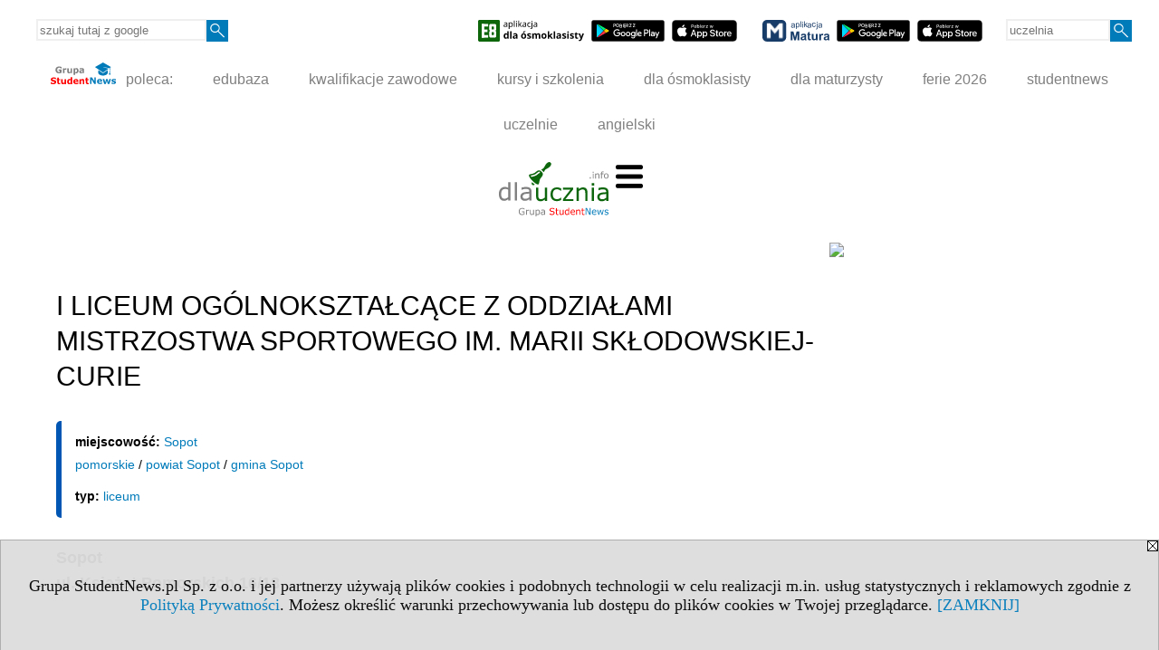

--- FILE ---
content_type: text/html; charset=UTF-8
request_url: https://rankingi.dlaucznia.info/s/5222/81661-szkoly-wg-matury/235887-I-LICEUM-OGOLNOKSZTALCACE-Z-ODDZIALAMI-MISTRZOSTWA-SPORTOWEGO-IM-MARII-SKLODOWSKIEJ-CURIE.htm
body_size: 7352
content:
<!DOCTYPE HTML>
<html lang="pl">
<head>
<meta http-equiv="Content-Type" content="text/html; charset=utf-8">
<title>I LICEUM OGÓLNOKSZTAŁCĄCE Z ODDZIAŁAMI MISTRZOSTWA SPORTOWEGO IM. MARII SKŁODOWSKIEJ-CURIE - Rankingi szkół średnich wg wyników na maturze - Ranking maturalny - szkoły - dlaucznia.info</title>
<meta name="Description" content="Sopot
ul. Książąt Pomorskich 16/18">
<meta name="Keywords" content="serwis, ranking szkoła matura">

<meta http-equiv="expires" content="0">
<meta name="viewport" content="width=device-width">
<meta name="robots" content="index, follow">
<LINK REL="Stylesheet" HREF="https://dlaucznia.info/styl.php" TYPE="text/css">
<LINK REL="Stylesheet" HREF="/styl.php?s5222" TYPE="text/css">
<meta name="language" content="pl"> <meta property="og:title" content="I LICEUM OGÓLNOKSZTAŁCĄCE Z ODDZIAŁAMI MISTRZOSTWA SPORTOWEGO IM. MARII SKŁODOWSKIEJ-CURIE - Rankingi szkół średnich wg wyników na maturze - Ranking maturalny - szkoły - dlaucznia.info" /><meta property="og:description" content="Sopot
ul. Książąt Pomorskich 16/18" />

<script type="text/javascript" src="https://dlaucznia.info/js/adserver/adserwer.ad/ads.js"></script><script type="text/javascript" src="https://dlaucznia.info/js/funkcje_pl.js?a5"></script>
<!-- Global site tag (gtag.js) - Google Analytics -->
<script async src="https://www.googletagmanager.com/gtag/js?id=UA-1347368-24"></script>
<script>
window.dataLayer=window.dataLayer || [];
function gtag(){dataLayer.push(arguments);}
gtag('js', new Date());
gtag('config', 'UA-1347368-24');
var gl_ga=true;
</script>
<script src="/js/hmenu.js"></script><link rel="stylesheet" href="/ext/chartist-js/chartist.min.css"><script>var pmenu_odwrotnie=true;var pmenu_styl1=true;</script>

</head>
<body>
<script>
var i,ARRcookies=document.cookie.split(";"),ciastka_komunikat_pokaz=true;
for (i=0;i<ARRcookies.length;i++)
   {
   if (ARRcookies[i].indexOf("komunikat_cookie=pokazany")!=-1)
      ciastka_komunikat_pokaz=false;
   }

if (ciastka_komunikat_pokaz)
   {    
   document.writeln("<div style=\"background:#ddd; color:#000; border:1px solid #aaa; position:fixed; bottom:0; left:0; right:0; text-align:center; opacity:0.95; z-index:99; font-size:18px; font-family:Tahoma;\" id=\"pasek_komunikat_cookie\"><a onclick=\"this.parentNode.style.display='none'; return false;\" href=\"\"><img src=\"/img/drobne/X.GIF\" style=\"float:right;\"></a><div style=\"padding:40px 20px;\">Grupa StudentNews.pl Sp. z o.o. i jej partnerzy używają plików cookies i podobnych technologii w celu realizacji m.in. usług statystycznych i reklamowych zgodnie z <a href=\"https://dlaucznia.info/terms/pl\">Polityką Prywatności</a>. Możesz określić warunki przechowywania lub dostępu do plików cookies w Twojej przeglądarce. <a onclick=\"this.parentNode.parentNode.style.display='none'; return false;\" href=\"\">[ZAMKNIJ]</a><style>body {padding-bottom:140px;}</style></div></div>");
   var date = new Date();
	date.setTime(date.getTime()+(30*24*60*60*1000));  
   document.cookie="komunikat_cookie=pokazany; expires=" + date.toGMTString() + "; path=/; domain=.dlaucznia.info; ";
   }
</script>
<div class="s_calosc s_calosc_iko_3"><div class="iko_3"><div class="iko_iko"><div class="pmenue pmenuegoogle"><div class="pasek_element pasek_google">
<!-- Search Google -->
<form method=GET action=https://www.google.pl/search target="_blank" accept-charset="utf-8">
<input type=hidden name=domains value="dlaucznia.info">
<input type=hidden name=sitesearch value="dlaucznia.info">
<input type=text name=q size=21 maxlength=255 value="" placeholder="szukaj tutaj z google" class=""><button type="submit" name="x"><img src="/img/sd/layout/icons/lupa.svg" alt="Szukaj"></button>
</form>
<!-- Search Google -->
</div></div><div class="pasek_element pasek_app_e8">
<a target="_blank" href="https://www.dlaucznia.info/s/5208/81618-aplikacja-egzamin-osmoklasisty.htm"><img src="/img/sd/layout/icons/aplikacja_e8.svg" alt="aplikacja E8" width="117" height="24" vspace="0" hspace="2" border="0" /></a><span class="naduzych">&nbsp;<a target="_blank" href="https://play.google.com/store/apps/details?id=info.dlaucznia.egzamin_osmoklasisty_testy_zadania&pli=1"><img src="/img/sd/layout/icons/google_play.svg" alt="google play" width="81" vspace="0" hspace="2" height="24" border="0" /></a>&nbsp;<a target="_blank" href="https://apps.apple.com/pl/app/egzamin-%C3%B3smoklasisty/id1606907828?l=pl"><img src="/img/sd/layout/icons/app_store.svg" alt="app store" vspace="0" hspace="2" width="72" height="24" border="0" /></a></span>
</div>
<div class="pasek_element pasek_app_matura">
<a target="_blank" href="https://www.dlamaturzysty.info/s/5166/81452-aplikacja-matura.htm"><img src="/img/sd/layout/icons/aplikacja_matura.svg" alt="aplikacja Matura" width="74" height="24" vspace="0" hspace="2" border="0" /></a><span class="naduzych">&nbsp;<a target="_blank" href="https://play.google.com/store/apps/details?id=info.dlamaturzysty.matura_testy_zadania&amp;gl=PL"><img src="/img/sd/layout/icons/google_play.svg" alt="google play" width="81" vspace="0" hspace="2" height="24" border="0" /></a>&nbsp;<a target="_blank" href="https://apps.apple.com/pl/app/matura-testy-i-zadania/id1542958319?l=pl"><img src="/img/sd/layout/icons/app_store.svg" alt="app store" vspace="0" hspace="2" width="72" height="24" border="0" /></a></span>
</div>
<div class="pmenue">
<div class="pasek_element pasek_uczelnia">
<form method=GET action="https://uczelnie.studentnews.pl/s/101/2937-uczelnie.htm" accept-charset="utf-8">
<input type=text name="szukaj" size=8 maxlength=255 value="" placeholder="uczelnia" class=""><button type="submit" name="x"><img src="/img/sd/layout/icons/lupa.svg" alt="Szukaj"></button>
</form>
</div>
</div></div></div></div><div class="s_calosc s_calosc_iko_4"><div class="iko_4"><div class="iko_iko pmenue"><div class="iko_i"><a href="https://grupa.studentnews.pl/"  ><img src="/img/sd/layout/logo/grupa_studentnews_h24.svg" /> poleca:</a></div><div class="iko_i"><a href="https://www.edubaza.pl/"  >edubaza</a></div><div class="iko_i"><a href="https://www.kwalifikacjezawodowe.info/"  >kwalifikacje zawodowe</a></div><div class="iko_i"><a href="https://kursy.kwalifikacjezawodowe.info/"  >kursy i szkolenia</a></div><div class="iko_i"><a href="https://www.dlaucznia.info/"  >dla ósmoklasisty</a></div><div class="iko_i"><a href="https://www.dlamaturzysty.info/"  >dla maturzysty</a></div><div class="iko_i"><a href="https://news.edubaza.pl/s/1777/81582-Ferie-2026-terminy-ferii-zimowych-w-roku-szkolnym-20252026.htm"  >ferie 2026</a></div><div class="iko_i"><a href="https://www.studentnews.pl/"  >studentnews</a></div><div class="iko_i"><a href="https://uczelnie.studentnews.pl/"  >uczelnie</a></div><div class="iko_i"><a href="https://www.gramatyka-angielska.info/"  >angielski</a></div></div></div></div><div></div>

<!-- górna ramka - logo i baner -->
<div class="ab15 acccccb"><script language="JavaScript" type="text/javascript">
<!--
okno_szer=document.body.clientWidth;
var arg;
// arg=document.location;
arg='p='+escape(document.location)+'&amp;s=5222';
arg+='&amp;tr='+(typeof tr83 !== 'undefined'?tr83:0)+'';
if (okno_szer>900 /*https://bugzilla.mozilla.org/show_bug.cgi?id=1071620*/&&okno_szer!=980)
   document.writeln('<'+'scr'+'ipt language="JavaScript" type="text/javascript" src="https://studentnews.pl/bb.php?'+arg+'"></'+'scr'+'ipt>');
else
   if (okno_szer>1)
      document.writeln('<'+'scr'+'ipt language="JavaScript" type="text/javascript" src="https://studentnews.pl/bb.php?usyt=10&amp;'+arg+'"></'+'scr'+'ipt>');
//-->
</script></div>
<div class="s_calosc s_calosc_gora" id="naglowek_strony">
<div class="s_gora">
<div><div class="gora"><span id="pmenu_h_cont"></span><div class="gora_l"><div>
<A HREF="https://www.dlaucznia.info"><img src="https://dlaucznia.info/img/logo/dlaucznia.info_.svg" border="0" alt="dlaucznia.info" vspace=0 id="logo_domeny" width="121" height="60"></A>
</div></div><div class="gora_s"></div><div class="gora_p hmenu1"><div class="iko_iko pmenue"><div class="iko_i"><a href="https://www.dlaucznia.info/s/5186/81550-egzamin-osmoklasisty.htm"  ><img src="/img/sd/layout/icons/dlaucznia/informator.svg" /><br>O egzaminie <br>ósmoklasisty</a></div><div class="iko_i"><a href="https://testy.dlaucznia.info"  ><img src="/img/sd/layout/icons/dlaucznia/testy.svg" /><br>Testy <br>zadania</a></div><div class="iko_i"><a href="https://www.dlaucznia.info/s/5108/81266-arkusze-egzaminacyjne-osmoklasisty.htm"  ><img src="/img/sd/layout/icons/dlaucznia/arkusze.svg" /><br>Arkusze <br>egzaminacyjne</a></div><div class="iko_i"><a href="https://www.dlaucznia.info/s/5022/81281-Harmonogram-egzaminu-osmoklasisty.htm"  ><img src="/img/sd/layout/icons/dlaucznia/terminy.svg" /> <br>Kalendarz <br>ósmoklasisty</a></div><div class="iko_i wybr"><a href="https://rankingi.dlaucznia.info/"  ><img src="/img/sd/icons/uni/group-tab/I-stopnia/ranking-miast.png" /><br>Ranking szkół <br>średnich</a></div><div class="iko_i"><a href="https://www.dlaucznia.info/s/5226/81667-kierunki.htm"  ><img src="/img/sd/layout/icons/dlaucznia/pomysly-szkola.svg" /><br>Pomysły na <br>szkołę średnią</a></div><div class="iko_i"><a href="https://kursy.dlaucznia.info/s/3186/67621-Kursy-jezykowe-dla-dzieci-w-Polsce.htm"  ><img src="/img/sd/layout/icons/dlaucznia/jezyki.svg" /> <br>Kursy językowe <br>dla ósmoklasistów</a></div><div class="iko_i"><a href="https://www.dlaucznia.info/s/5208/81618-aplikacja-egzamin-osmoklasisty.htm"  ><img src="/img/sd/layout/icons/dlaucznia/e8.svg" /><br>Aplikacja <br>ósmoklasisty</a></div></div></div><div class="nic3"></div></div></div>





<div><div class="l_zakl_gr hmenu1 pmenue l_zakl_gr_gora" style=""><div class="dod xxzwi"> <div class="elem"><a href="https://rankingi.dlaucznia.info"  ><b>Rankingi szkół średnich<br>wg matury</b></a></div><div class="elem"><a href="https://rankingi.dlaucznia.info/s/5222/81661-szkoly-wg-matury.htm?przedmiot=polski-podstawowy-10100&ranking=wynik"  ><img src="/img/sd/icons/edu/subject/24px/polish.png" /><br> polski pp</a></div><div class="elem"><a href="https://rankingi.dlaucznia.info/s/5222/81661-szkoly-wg-matury.htm?przedmiot=polski-rozszerzony-20100&ranking=wynik"  ><img src="/img/sd/icons/edu/subject/24px/polish.png" /><br> polski pr</a></div><div class="elem"><a href="https://rankingi.dlaucznia.info/s/5222/81661-szkoly-wg-matury.htm?przedmiot=matematyka-podstawowy-10200&ranking=wynik"  ><img src="/img/sd/icons/edu/subject/24px/mathematics.png" /><br> matma pp</a></div><div class="elem"><a href="https://rankingi.dlaucznia.info/s/5222/81661-szkoly-wg-matury.htm?przedmiot=matematyka-rozszerzony-20200&ranking=wynik"  ><img src="/img/sd/icons/edu/subject/24px/mathematics.png" /><br> matma pr</a></div><div class="elem"><a href="https://rankingi.dlaucznia.info/s/5222/81661-szkoly-wg-matury.htm?przedmiot=angielski-podstawowy-10300&ranking=wynik"  ><img src="/img/sd/icons/edu/subject/24px/english.png" /><br> angielski pp</a></div><div class="elem"><a href="https://rankingi.dlaucznia.info/s/5222/81661-szkoly-wg-matury.htm?przedmiot=angielski-rozszerzony-20300&ranking=wynik"  ><img src="/img/sd/icons/edu/subject/24px/english.png" /><br> angielski pr</a></div><div class="elem"><a href="https://rankingi.dlaucznia.info/s/5222/81661-szkoly-wg-matury.htm?przedmiot=biologia-rozszerzony-21200&ranking=wynik"  ><img src="/img/sd/icons/edu/subject/24px/biology.png" /><br> biologia</a></div><div class="elem"><a href="https://rankingi.dlaucznia.info/s/5222/81661-szkoly-wg-matury.htm?przedmiot=chemia-rozszerzony-21300&ranking=wynik"  ><img src="/img/sd/icons/edu/subject/24px/chemistry.png" /><br> chemia</a></div><div class="elem"><a href="https://rankingi.dlaucznia.info/s/5222/81661-szkoly-wg-matury.htm?przedmiot=fizyka-rozszerzony-21500&ranking=wynik"  ><img src="/img/sd/icons/edu/subject/24px/physics.png" /><br> fizyka</a></div><div class="elem"><a href="https://rankingi.dlaucznia.info/s/5222/81661-szkoly-wg-matury.htm?przedmiot=geografia-rozszerzony-21600&ranking=wynik"  ><img src="/img/sd/icons/edu/subject/24px/geography.png" /><br> geografia</a></div><div class="elem"><a href="https://rankingi.dlaucznia.info/s/5222/81661-szkoly-wg-matury.htm?przedmiot=historia-rozszerzony-21700&ranking=wynik"  ><img src="/img/sd/icons/edu/subject/24px/history.png" /><br> historia</a></div><div class="elem"><a href="https://rankingi.dlaucznia.info/s/5222/81661-szkoly-wg-matury.htm?przedmiot=informatyka-rozszerzony-22000&ranking=wynik"  ><img src="/img/sd/icons/edu/subject/24px/computer-science.png" /><br> informatyka</a></div><div class="elem"><a href="https://rankingi.dlaucznia.info/s/5222/81661-szkoly-wg-matury.htm?przedmiot=WOS-rozszerzony-22400&ranking=wynik"  ><img src="/img/sd/icons/edu/subject/24px/civic-education.png" /><br> WOS</a></div> </div></div></div>

</div><!-- /s_gora -->
</div><!-- /s_calosc -->
<script language="JavaScript" type="text/javascript">
<!--
{
var arg;
arg=document.location;
arg=escape(arg)+'&s=5222&tr='+(typeof tr83 !== 'undefined'?tr83:0)+'';
if (document.body.clientWidth>1420)
{
if (document.body.clientWidth>1540)
   {
//    document.writeln('<'+'scr'+'ipt language="JavaScript" type="text/javascript" src="https://studentnews.pl/bb.php?usyt=6&amp;p='+arg+'"></'+'scr'+'ipt>');
//    document.writeln('<'+'scr'+'ipt language="JavaScript" type="text/javascript" src="https://studentnews.pl/bb.php?usyt=7&amp;p='+arg+'"></'+'scr'+'ipt>');
   }
else
   {
   document.writeln('<'+'scr'+'ipt language="JavaScript" type="text/javascript" src="https://studentnews.pl/bb.php?usyt=5&amp;p='+arg+'"></'+'scr'+'ipt>');
   document.writeln('<'+'scr'+'ipt language="JavaScript" type="text/javascript" src="https://studentnews.pl/bb.php?usyt=8&amp;p='+arg+'"></'+'scr'+'ipt>');
   }
}
//document.writeln('<'+'scr'+'ipt language="JavaScript" type="text/javascript" src="https://studentnews.pl/bb.php?usyt=9&amp;p='+arg+'"></'+'scr'+'ipt>');
if (document.body.clientWidth<=900)
   stck("https://studentnews.pl","/bb.php?usyt=33&p="+arg);
}
//-->
</script>

<div class="s_calosc glowna s_calosc_glowna">
<!-- glówna -->
<div class="s_middle">

<div class="s_lewa"><!-- lewa ramka --></div><!-- /s_lewa -->

<!-- srodkowa ramka -->
<div class="s_srodek" id="s_srodek">

<div></div>
<div style="float:right" id="srodek_naglowek_s"><img src="https://studentnews.pl/st_new.php?typ=pok&id1=81661&p=0" width="1" height="1"></div>
<div class="wo"><div class="wo_wpis"><h1 class="tytul">I LICEUM OGÓLNOKSZTAŁCĄCE Z ODDZIAŁAMI MISTRZOSTWA SPORTOWEGO IM. MARII SKŁODOWSKIEJ-CURIE</h1>
<div class="wo_cechy"><div class="wo_cecha"><b>miejscowość: </b><a href="/s/5222/81661-szkoly-wg-matury.htm?c1=11&amp;c1m=698">Sopot</a><br /><a href="/s/5222/81661-szkoly-wg-matury.htm?c1=11" title="województwo">pomorskie</a> / <a href="/s/5222/81661-szkoly-wg-matury.htm?c1=11&amp;c1p=2264">powiat Sopot</a> / <a href="/s/5222/81661-szkoly-wg-matury.htm?c1=11&amp;c1p=2264&amp;c1g=2264011">gmina Sopot</a></div><div class="wo_cecha"><b>typ: </b><a href="/s/5222/81661-szkoly-wg-matury.htm?c2=5564">liceum</a></div></div><div class="wo_wstep"><p>Sopot<br />
ul. Książąt Pomorskich 16/18</p></div><div class="wo_tekst"></div>
<BR clear="all"><div class="matura_wyniki"><script src="/ext/chartist-js/chartist.min.js"></script><h2>dla całego egzaminu dojrzałości</h2><div class="table_cont nojs"><table class="tabela"><tr><th></th><th>liczba zdających</th><th>zdawalność [%]</th></tr><tr><th>rok 2021</th><td>108</td><td>86</td></tr><tr><th>rok 2022</th><td>85</td><td>98</td></tr><tr><th>rok 2023</th><td>80</td><td>97</td></tr><tr><th>rok 2024</th><td>79</td><td>98</td></tr><tr><th>rok 2025</th><td>99</td><td>100</td></tr></table></div><div class="wykres"><div class="przed">Liczba zdających</div>
<div class="ct-chart ct-octave" id="chart1"></div>
<script>new Chartist.Line('#chart1', {labels:["rok 2021","rok 2022","rok 2023","rok 2024","rok 2025"], series:[[108,85,80,79,99]]},
{lineSmooth:false,
axisX: {showGrid:true},
axisY: {low:0, onlyInteger:true, labelInterpolationFnc: function(value) {return value+'';}, offset:60}
});</script>
<div class="po">wykres: liczba zdających, którzy przystąpili do wszystkich egzaminów wymaganych</div></div><div class="wykres"><div class="przed">Zdawalność [%]</div>
<div class="ct-chart ct-octave" id="chart2"></div>
<script>new Chartist.Line('#chart2', {labels:["rok 2021","rok 2022","rok 2023","rok 2024","rok 2025"], series:[[86,98,97,98,100]]},
{lineSmooth:false,
axisX: {showGrid:true},
axisY: {low:0, high:100, onlyInteger:true, labelInterpolationFnc: function(value) {return value+'';}, offset:60}
});</script>
<div class="po">wykres: zdawalność [%]</div></div><h2>język polski <span class="poziom">poziom podstawowy</span></h2><div class="table_cont nojs"><table class="tabela"><tr><th></th><th>liczba zdających</th><th>zdawalność [%]</th><th>średni wynik [%]</th></tr><tr><th>rok 2021</th><td>108</td><td>93</td><td>58</td></tr><tr><th>rok 2022</th><td>85</td><td>98</td><td>69</td></tr><tr><th>rok 2023</th><td>80</td><td>100</td><td>65</td></tr><tr><th>rok 2024</th><td>79</td><td>100</td><td>68</td></tr><tr><th>rok 2025</th><td>99</td><td>100</td><td>60</td></tr></table></div><h2>język polski <span class="poziom">poziom rozszerzony</span></h2><div class="table_cont nojs"><table class="tabela"><tr><th></th><th>liczba zdających</th><th>średni wynik [%]</th></tr><tr><th>rok 2021</th><td>31</td><td>46</td></tr><tr><th>rok 2022</th><td>23</td><td>50</td></tr><tr><th>rok 2023</th><td>10</td><td>45</td></tr><tr><th>rok 2024</th><td>29</td><td>68</td></tr><tr><th>rok 2025</th><td>25</td><td>56</td></tr></table></div><h2>matematyka <span class="poziom">poziom podstawowy</span></h2><div class="table_cont nojs"><table class="tabela"><tr><th></th><th>liczba zdających</th><th>zdawalność [%]</th><th>średni wynik [%]</th></tr><tr><th>rok 2021</th><td>108</td><td>90</td><td>58</td></tr><tr><th>rok 2022</th><td>85</td><td>100</td><td>70</td></tr><tr><th>rok 2023</th><td>80</td><td>97</td><td>71</td></tr><tr><th>rok 2024</th><td>79</td><td>98</td><td>75</td></tr><tr><th>rok 2025</th><td>99</td><td>100</td><td>75</td></tr></table></div><h2>matematyka <span class="poziom">poziom rozszerzony</span></h2><div class="table_cont nojs"><table class="tabela"><tr><th></th><th>liczba zdających</th><th>średni wynik [%]</th></tr><tr><th>rok 2021</th><td>26</td><td>18</td></tr><tr><th>rok 2022</th><td>21</td><td>28</td></tr><tr><th>rok 2023</th><td>22</td><td>35</td></tr><tr><th>rok 2024</th><td>12</td><td>30</td></tr><tr><th>rok 2025</th><td>30</td><td>29</td></tr></table></div><h2>język angielski <span class="poziom">poziom podstawowy</span></h2><div class="table_cont nojs"><table class="tabela"><tr><th></th><th>liczba zdających</th><th>zdawalność [%]</th><th>średni wynik [%]</th></tr><tr><th>rok 2021</th><td>107</td><td>100</td><td>85</td></tr><tr><th>rok 2022</th><td>84</td><td>100</td><td>89</td></tr><tr><th>rok 2023</th><td>79</td><td>100</td><td>91</td></tr><tr><th>rok 2024</th><td>79</td><td>100</td><td>86</td></tr><tr><th>rok 2025</th><td>98</td><td>100</td><td>86</td></tr></table></div><h2>język angielski <span class="poziom">poziom rozszerzony</span></h2><div class="table_cont nojs"><table class="tabela"><tr><th></th><th>liczba zdających</th><th>średni wynik [%]</th></tr><tr><th>rok 2021</th><td>78</td><td>63</td></tr><tr><th>rok 2022</th><td>68</td><td>72</td></tr><tr><th>rok 2023</th><td>75</td><td>74</td></tr><tr><th>rok 2024</th><td>58</td><td>66</td></tr><tr><th>rok 2025</th><td>84</td><td>65</td></tr></table></div><h2>język angielski <span class="poziom">poziom dwujęzyczny</span></h2><div class="table_cont nojs"><table class="tabela"><tr><th></th><th>liczba zdających</th><th>średni wynik [%]</th></tr><tr><th>rok 2021</th><td></td><td></td></tr><tr><th>rok 2022</th><td></td><td></td></tr><tr><th>rok 2023</th><td>1</td><td></td></tr><tr><th>rok 2024</th><td>1</td><td></td></tr><tr><th>rok 2025</th><td>2</td><td></td></tr></table></div><h2>biologia <span class="poziom">poziom rozszerzony</span></h2><div class="table_cont nojs"><table class="tabela"><tr><th></th><th>liczba zdających</th><th>średni wynik [%]</th></tr><tr><th>rok 2021</th><td>15</td><td>20</td></tr><tr><th>rok 2022</th><td>13</td><td>51</td></tr><tr><th>rok 2023</th><td>10</td><td>46</td></tr><tr><th>rok 2024</th><td>15</td><td>55</td></tr><tr><th>rok 2025</th><td>15</td><td>30</td></tr></table></div><h2>chemia <span class="poziom">poziom rozszerzony</span></h2><div class="table_cont nojs"><table class="tabela"><tr><th></th><th>liczba zdających</th><th>średni wynik [%]</th></tr><tr><th>rok 2021</th><td>5</td><td></td></tr><tr><th>rok 2022</th><td>8</td><td>20</td></tr><tr><th>rok 2023</th><td>4</td><td></td></tr><tr><th>rok 2024</th><td>8</td><td>26</td></tr><tr><th>rok 2025</th><td>5</td><td>22</td></tr></table></div><h2>filozofia <span class="poziom">poziom rozszerzony</span></h2><div class="table_cont nojs"><table class="tabela"><tr><th></th><th>liczba zdających</th><th>średni wynik [%]</th></tr><tr><th>rok 2021</th><td></td><td></td></tr><tr><th>rok 2022</th><td></td><td></td></tr><tr><th>rok 2023</th><td></td><td></td></tr><tr><th>rok 2024</th><td>2</td><td></td></tr><tr><th>rok 2025</th><td></td><td></td></tr></table></div><h2>fizyka <span class="poziom">poziom rozszerzony</span></h2><div class="table_cont nojs"><table class="tabela"><tr><th></th><th>liczba zdających</th><th>średni wynik [%]</th></tr><tr><th>rok 2021</th><td>7</td><td></td></tr><tr><th>rok 2022</th><td>1</td><td></td></tr><tr><th>rok 2023</th><td>3</td><td></td></tr><tr><th>rok 2024</th><td>1</td><td></td></tr><tr><th>rok 2025</th><td>8</td><td>43</td></tr></table></div><h2>geografia <span class="poziom">poziom rozszerzony</span></h2><div class="table_cont nojs"><table class="tabela"><tr><th></th><th>liczba zdających</th><th>średni wynik [%]</th></tr><tr><th>rok 2021</th><td>20</td><td>33</td></tr><tr><th>rok 2022</th><td>12</td><td>53</td></tr><tr><th>rok 2023</th><td>14</td><td>56</td></tr><tr><th>rok 2024</th><td>10</td><td>48</td></tr><tr><th>rok 2025</th><td>19</td><td>42</td></tr></table></div><h2>historia <span class="poziom">poziom rozszerzony</span></h2><div class="table_cont nojs"><table class="tabela"><tr><th></th><th>liczba zdających</th><th>średni wynik [%]</th></tr><tr><th>rok 2021</th><td>11</td><td>20</td></tr><tr><th>rok 2022</th><td>4</td><td></td></tr><tr><th>rok 2023</th><td>11</td><td>40</td></tr><tr><th>rok 2024</th><td>6</td><td>33</td></tr><tr><th>rok 2025</th><td>5</td><td>47</td></tr></table></div><h2>historia sztuki <span class="poziom">poziom rozszerzony</span></h2><div class="table_cont nojs"><table class="tabela"><tr><th></th><th>liczba zdających</th><th>średni wynik [%]</th></tr><tr><th>rok 2021</th><td>6</td><td></td></tr><tr><th>rok 2022</th><td>5</td><td>37</td></tr><tr><th>rok 2023</th><td>8</td><td>35</td></tr><tr><th>rok 2024</th><td>10</td><td>30</td></tr><tr><th>rok 2025</th><td>9</td><td>34</td></tr></table></div><h2>informatyka <span class="poziom">poziom rozszerzony</span></h2><div class="table_cont nojs"><table class="tabela"><tr><th></th><th>liczba zdających</th><th>średni wynik [%]</th></tr><tr><th>rok 2021</th><td>1</td><td></td></tr><tr><th>rok 2022</th><td>4</td><td></td></tr><tr><th>rok 2023</th><td>2</td><td></td></tr><tr><th>rok 2024</th><td>1</td><td></td></tr><tr><th>rok 2025</th><td>1</td><td></td></tr></table></div><h2>wiedza o społeczeństwie <span class="poziom">poziom rozszerzony</span></h2><div class="table_cont nojs"><table class="tabela"><tr><th></th><th>liczba zdających</th><th>średni wynik [%]</th></tr><tr><th>rok 2021</th><td>8</td><td></td></tr><tr><th>rok 2022</th><td>8</td><td>48</td></tr><tr><th>rok 2023</th><td>4</td><td></td></tr><tr><th>rok 2024</th><td>2</td><td></td></tr><tr><th>rok 2025</th><td></td><td></td></tr></table></div><h2>język hiszpański <span class="poziom">poziom rozszerzony</span></h2><div class="table_cont nojs"><table class="tabela"><tr><th></th><th>liczba zdających</th><th>średni wynik [%]</th></tr><tr><th>rok 2021</th><td>1</td><td></td></tr><tr><th>rok 2022</th><td></td><td></td></tr><tr><th>rok 2023</th><td></td><td></td></tr><tr><th>rok 2024</th><td></td><td></td></tr><tr><th>rok 2025</th><td></td><td></td></tr></table></div><h2>język niemiecki <span class="poziom">poziom podstawowy</span></h2><div class="table_cont nojs"><table class="tabela"><tr><th></th><th>liczba zdających</th><th>zdawalność [%]</th><th>średni wynik [%]</th></tr><tr><th>rok 2021</th><td></td><td></td><td></td></tr><tr><th>rok 2022</th><td>1</td><td>100</td><td></td></tr><tr><th>rok 2023</th><td></td><td></td><td></td></tr><tr><th>rok 2024</th><td></td><td></td><td></td></tr><tr><th>rok 2025</th><td></td><td></td><td></td></tr></table></div><h2>język niemiecki <span class="poziom">poziom rozszerzony</span></h2><div class="table_cont nojs"><table class="tabela"><tr><th></th><th>liczba zdających</th><th>średni wynik [%]</th></tr><tr><th>rok 2021</th><td></td><td></td></tr><tr><th>rok 2022</th><td></td><td></td></tr><tr><th>rok 2023</th><td>1</td><td></td></tr><tr><th>rok 2024</th><td>1</td><td></td></tr><tr><th>rok 2025</th><td>1</td><td></td></tr></table></div><h2>język rosyjski <span class="poziom">poziom podstawowy</span></h2><div class="table_cont nojs"><table class="tabela"><tr><th></th><th>liczba zdających</th><th>zdawalność [%]</th><th>średni wynik [%]</th></tr><tr><th>rok 2021</th><td>1</td><td></td><td></td></tr><tr><th>rok 2022</th><td></td><td></td><td></td></tr><tr><th>rok 2023</th><td>1</td><td></td><td></td></tr><tr><th>rok 2024</th><td></td><td></td><td></td></tr><tr><th>rok 2025</th><td>1</td><td></td><td></td></tr></table></div><h2>język rosyjski <span class="poziom">poziom rozszerzony</span></h2><div class="table_cont nojs"><table class="tabela"><tr><th></th><th>liczba zdających</th><th>średni wynik [%]</th></tr><tr><th>rok 2021</th><td>1</td><td></td></tr><tr><th>rok 2022</th><td>2</td><td></td></tr><tr><th>rok 2023</th><td>1</td><td></td></tr><tr><th>rok 2024</th><td></td><td></td></tr><tr><th>rok 2025</th><td>2</td><td></td></tr></table></div><h2>język rosyjski <span class="poziom">poziom dwujęzyczny</span></h2><div class="table_cont nojs"><table class="tabela"><tr><th></th><th>liczba zdających</th><th>średni wynik [%]</th></tr><tr><th>rok 2021</th><td></td><td></td></tr><tr><th>rok 2022</th><td></td><td></td></tr><tr><th>rok 2023</th><td>1</td><td></td></tr><tr><th>rok 2024</th><td></td><td></td></tr><tr><th>rok 2025</th><td>3</td><td></td></tr></table></div></div><div><ul class="udostepnij_link"><h2>Udostępnij</h2><li class="naduzych"><a href="https://www.facebook.com/dialog/send?app_id=966242223397117&redirect_uri=https%3A%2F%2Frankingi.dlaucznia.info&link=https%3A%2F%2Frankingi.dlaucznia.info%2Fs%2F5222%2F81661-szkoly-wg-matury%2F235887-I-LICEUM-OGOLNOKSZTALCACE-Z-ODDZIALAMI-MISTRZOSTWA-SPORTOWEGO-IM-MARII-SKLODOWSKIEJ-CURIE.htm" target="_blank" title="Messenger" onclick="gazd({'event_category':'udostępnij','event_action':'Messenger-duży','event_label':'dolny wowp id=235887'})"><img alt="Messenger" src="/img/drobne/social/messenger.png"></a></li><li class="namalych"><a href="fb-messenger://share/?link=https%3A%2F%2Frankingi.dlaucznia.info%2Fs%2F5222%2F81661-szkoly-wg-matury%2F235887-I-LICEUM-OGOLNOKSZTALCACE-Z-ODDZIALAMI-MISTRZOSTWA-SPORTOWEGO-IM-MARII-SKLODOWSKIEJ-CURIE.htm&app_id=966242223397117" title="Messenger" onclick="gazd({'event_category':'udostępnij','event_action':'Messenger-mały','event_label':'dolny wowp id=235887'})"><img alt="Messenger" src="/img/drobne/social/messenger.png"></a></li><li class="namalych"><a href="whatsapp://send?text=%22I%20LICEUM%20OG%C3%93LNOKSZTA%C5%81C%C4%84CE%20Z%20ODDZIA%C5%81AMI%20MISTRZOSTWA%20SPORTOWEGO%20IM.%20MARII%20SK%C5%81ODOWSKIEJ-CURIE%22%20https%3A%2F%2Frankingi.dlaucznia.info%2Fs%2F5222%2F81661-szkoly-wg-matury%2F235887-I-LICEUM-OGOLNOKSZTALCACE-Z-ODDZIALAMI-MISTRZOSTWA-SPORTOWEGO-IM-MARII-SKLODOWSKIEJ-CURIE.htm" title="whatsapp" onclick="gazd({'event_category':'udostępnij','event_action':'whatsapp','event_label':'dolny wowp id=235887'})"><img alt="whatsapp" src="/img/drobne/social/whatsapp.png"></a></li><li><a href="mailto:?subject=I%20LICEUM%20OG%C3%93LNOKSZTA%C5%81C%C4%84CE%20Z%20ODDZIA%C5%81AMI%20MISTRZOSTWA%20SPORTOWEGO%20IM.%20MARII%20SK%C5%81ODOWSKIEJ-CURIE&body=I%20LICEUM%20OG%C3%93LNOKSZTA%C5%81C%C4%84CE%20Z%20ODDZIA%C5%81AMI%20MISTRZOSTWA%20SPORTOWEGO%20IM.%20MARII%20SK%C5%81ODOWSKIEJ-CURIE%0D%0Ahttps%3A%2F%2Frankingi.dlaucznia.info%2Fs%2F5222%2F81661-szkoly-wg-matury%2F235887-I-LICEUM-OGOLNOKSZTALCACE-Z-ODDZIALAMI-MISTRZOSTWA-SPORTOWEGO-IM-MARII-SKLODOWSKIEJ-CURIE.htm%0D%0A%0D%0A"  title="e-mail" onclick="gazd({'event_category':'udostępnij','event_action':'e-mail','event_label':'dolny wowp id=235887'})"><img alt="e-mail" src="/img/drobne/social/e-mail.png"></a></li><li><a href="https://www.facebook.com/sharer/sharer.php?u=https%3A%2F%2Frankingi.dlaucznia.info%2Fs%2F5222%2F81661-szkoly-wg-matury%2F235887-I-LICEUM-OGOLNOKSZTALCACE-Z-ODDZIALAMI-MISTRZOSTWA-SPORTOWEGO-IM-MARII-SKLODOWSKIEJ-CURIE.htm" target="_blank" title="Facebook" onclick="gazd({'event_category':'udostępnij','event_action':'Facebook','event_label':'dolny wowp id=235887'})"><img alt="Facebook" src="/img/drobne/social/facebook.png"></a></li><li><a href="https://twitter.com/intent/tweet?text=I%20LICEUM%20OG%C3%93LNOKSZTA%C5%81C%C4%84CE%20Z%20ODDZIA%C5%81AMI%20MISTRZOSTWA%20SPORTOWEGO%20IM.%20MARII%20SK%C5%81ODOWSKIEJ-CURIE&url=https%3A%2F%2Frankingi.dlaucznia.info%2Fs%2F5222%2F81661-szkoly-wg-matury%2F235887-I-LICEUM-OGOLNOKSZTALCACE-Z-ODDZIALAMI-MISTRZOSTWA-SPORTOWEGO-IM-MARII-SKLODOWSKIEJ-CURIE.htm" target="_blank" title="Twitter" onclick="gazd({'event_category':'udostępnij','event_action':'Twitter','event_label':'dolny wowp id=235887'})"><img alt="Twitter" src="/img/drobne/social/twitter.png"></a></li><li><a href="https://www.linkedin.com/shareArticle?mini=true&url=https%3A%2F%2Frankingi.dlaucznia.info%2Fs%2F5222%2F81661-szkoly-wg-matury%2F235887-I-LICEUM-OGOLNOKSZTALCACE-Z-ODDZIALAMI-MISTRZOSTWA-SPORTOWEGO-IM-MARII-SKLODOWSKIEJ-CURIE.htm&title=I%20LICEUM%20OG%C3%93LNOKSZTA%C5%81C%C4%84CE%20Z%20ODDZIA%C5%81AMI%20MISTRZOSTWA%20SPORTOWEGO%20IM.%20MARII%20SK%C5%81ODOWSKIEJ-CURIE" target="_blank" title="LinkedIn" onclick="gazd({'event_category':'udostępnij','event_action':'LinkedIn','event_label':'dolny wowp id=235887'})"><img alt="LinkedIn" src="/img/drobne/social/linkedin.png"></a></li><li><a href="http://www.wykop.pl/dodaj/link/?url=https%3A%2F%2Frankingi.dlaucznia.info%2Fs%2F5222%2F81661-szkoly-wg-matury%2F235887-I-LICEUM-OGOLNOKSZTALCACE-Z-ODDZIALAMI-MISTRZOSTWA-SPORTOWEGO-IM-MARII-SKLODOWSKIEJ-CURIE.htm&title=I%20LICEUM%20OG%C3%93LNOKSZTA%C5%81C%C4%84CE%20Z%20ODDZIA%C5%81AMI%20MISTRZOSTWA%20SPORTOWEGO%20IM.%20MARII%20SK%C5%81ODOWSKIEJ-CURIE" target="_blank" title="Wykop" onclick="gazd({'event_category':'udostępnij','event_action':'Wykop','event_label':'dolny wowp id=235887'})"><img alt="Wykop" src="/img/drobne/social/wykop.png"></a></li></ul></div><div class="powrot">
<A HREF="/s/5222/81661-szkoly-wg-matury.htm?rok=0&amp;przedmiot=&amp;ranking=" class="powrot"><span class="znaczek">«</span> powrót</A></div>
   </div><div style="clear:both;"><div><br /></div><em>Źródło: CKE</em><script type="text/javascript"><!--
document.writeln('<img src="https://studentnews.pl/st_new.php'+'?typ=wo&id1=5&id2=96&p=0">');
// --></script><script type="text/javascript"><!--
document.writeln('<img src="https://studentnews.pl/st_new.php'+'?typ=wowp&id1=5&id2=235887&p=0">');
// --></script></div></div><script language="JavaScript" type="text/javascript">
<!--
okno_szer=document.body.clientWidth;
var arg;
arg=document.location;
arg=escape(arg)+'&amp;s=5222&amp;tr='+(typeof tr83 !== 'undefined'?tr83:0)+'';
if (okno_szer>900 /*https://bugzilla.mozilla.org/show_bug.cgi?id=1071620*/&&okno_szer!=980)
   document.writeln('<'+'scr'+'ipt language="JavaScript" type="text/javascript" src="https://studentnews.pl/bb.php?usyt=13&amp;p='+arg+'"></'+'scr'+'ipt>');
//-->
</script>
</div><!-- /s_srodek -->
<script language="JavaScript" type="text/javascript">
<!--

ob=obiekt_o_id("s_srodek");
if (document.body.clientWidth>0 && document.body.clientWidth<801 && window.getComputedStyle(ob, null).getPropertyValue("order")!=-1) ob.parentNode.insertBefore(ob, ob.parentNode.firstChild);

//-->
</script>

<script language="JavaScript" type="text/javascript">
<!--
//-->
</script>

<div class="s_dodatkowa">
<!-- dodatkowa ramka -->
<script language="JavaScript" type="text/javascript">
<!--
var arg;
arg=document.location;
arg=escape(arg)+'&amp;s=5222&amp;tr='+(typeof tr83 !== 'undefined'?tr83:0)+'';
okno_szer=document.body.clientWidth;
if (okno_szer>1030)
   {
   document.writeln('<'+'scr'+'ipt language="JavaScript" type="text/javascript" src="https://studentnews.pl/bb.php?usyt=4&amp;p='+arg+'"></'+'scr'+'ipt>');
   document.writeln('<'+'scr'+'ipt language="JavaScript" type="text/javascript" src="https://studentnews.pl/bb.php?usyt=2&amp;p='+arg+'"></'+'scr'+'ipt>');
   document.writeln('<'+'scr'+'ipt language="JavaScript" type="text/javascript" src="https://studentnews.pl/bb.php?usyt=30&amp;p='+arg+'"></'+'scr'+'ipt>');
   document.writeln('<'+'scr'+'ipt language="JavaScript" type="text/javascript" src="https://studentnews.pl/bb.php?usyt=32&amp;p='+arg+'"></'+'scr'+'ipt>');
   document.writeln('<'+'scr'+'ipt language="JavaScript" type="text/javascript" src="https://studentnews.pl/bb.php?usyt=31&amp;max=2&amp;p='+arg+'"></'+'scr'+'ipt>');
   document.writeln('<'+'scr'+'ipt language="JavaScript" type="text/javascript" src="https://studentnews.pl/bb.php?usyt=34&amp;p='+arg+'"></'+'scr'+'ipt>');
   }
//-->
</script><script>if (document.body.clientWidth>1024) document.writeln('<'+'scr'+'ipt src="/gadzet.php?co=s_dodatkowa&amp;ko=81661.dc4b9a7b517c111134a36cf8d6b76c5d"></'+'scr'+'ipt>');</script>
</div><!-- /s_dodatkowa -->

<!-- prawa ramka -->
<div class="s_prawa"></div><!-- /s_prawa -->

</div><!-- /s_middle -->


<!-- dolna ramka -->
<div class="s_dol">

<div style="" class="l_zakl_5"><div class="dod"> <nobr><a HREF="https://grupa.studentnews.pl/" class='menulnk' style="color: #ff7000; bottom: 2px; font-size: 11px;  font-family: Verdana; font-weight: ">Reklama - Wykorzystajmy wspólnie nasz potencjał!</a></nobr>  <nobr><span style="color: #ff7000; font-family: Tahoma; font-size: 12px; font-weight: bold;">•</span></nobr>  <nobr><a HREF="https://grupa.studentnews.pl/s/4969/80920-Kontakt.htm" class='menulnk' style="color: #ff7000; bottom: 2px; font-size: 11px;  font-family: Verdana; font-weight: ">Kontakt</a></nobr>  <nobr><span style="color: #ff7000; font-family: Tahoma; font-size: 12px; font-weight: bold;">•</span></nobr>  <nobr><a HREF="https://grupa.studentnews.pl/s/5209/81620-patronat.htm" class='menulnk' style="color: #ff7000; bottom: 2px; font-size: 11px;  font-family: Verdana;">Patronat</a></nobr>  <nobr><span style="color: #ff7000; font-family: Tahoma; font-size: 12px; font-weight: bold;">•</span></nobr>  <nobr><a HREF="https://grupa.studentnews.pl/s/5211/81622-praca.htm" class='menulnk' style="">Praca dla studentów</a></nobr> </div></div>

</div><!-- /s_dolna -->

</div><!-- /s_calosc -->

<div class="dol_stopka">  <a href="https://dlaucznia.info/terms/pl">Polityka Prywatności</a>  </div>

</body>
</html>


--- FILE ---
content_type: text/css;charset=UTF-8
request_url: https://rankingi.dlaucznia.info/styl.php?s5222
body_size: 1164
content:
/*grs:*/



/*niezal:*/
div.s_lewa {margin:0 !important;}
div.s_srodek {width:760px; margin-left:0; padding-left:0;}
@media screen and (min-width:1200px) {div.s_srodek {width:870px; margin-left:20px;}}
table.wo_por {margin:5px auto;}

.mod_mod .pole_do_edycji {font-size:16px; line-height:1.5;}
@media screen and (min-width:1200px) {.mod_mod .pole_do_edycji {font-size:17px; line-height:1.6;}}

@media screen and (min-width:1600px)
{
div.s_calosc_glowna,
.gora {max-width:1526px;}
div.s_srodek {width:1100px;}

div.wo_l_tytul {font-size:30px;}
div.wo_l_wstep {font-size:20px;}
div.nr_ramkaartykulu {padding-bottom:35px; margin-bottom:35px;}
div.nr_ramkaartykulu img {margin-bottom:30px;}
h1.tytul {font-size:36px;}
div.wo_wstep {font-size:26px;}
div.wo_tekst,
.p_strona {font-size:20px;}
.wo_www {font-size:17px;}
.s_srodek .mod_mod div.mod_e_tyt {font-size:22px;}
.s_srodek .mod_mod .mod_e_wst {font-size:20px; margin-bottom:10px;}
.s_srodek div.mod_ph {font-size:30px;}
.s_srodek div.mod_kl_Europa_ranking div.mod_e_tyt {font-size:17px;}
body {font-size:20px;}
.xxpole_wst {font-size:20px;}
.s_srodek .pole_tyt {font-size:24px;}
.s_srodek div.mod_kl_siatka div.mod_e_tyt {font-size:20px;}
.iu_wykaz_uczelnie .elem .uczelnia, .iu_wykaz_kierunki .elem .kierunek, .iu_wykaz_td .elem .kierunek, .iu_wykaz_kryteria .elem .kierunek {font-size:30px;}
.iu_wykaz .elem {font-size:20px;}
.uczelnie .znalezionych {font-size:20px;}
div.wo_l_gm_link {xxfont-size:20px;}
.b_prezentacja div.s_srodek {width:1100px;}
.iu_wydzial h1.tytul, .uczelnie_td h1.tytul {font-size:36px;}
div.wo_cechy, .wo_cecha, .iu_wydzial .specjalnosci li, .wo_www, .iu_td_linkmp {font-size:20px;}
div.srodek_dol .mod_mod div.mod_e_tyt {font-size:24px;}
.iu_wykaz_kryteria .opis {font-size:20px;}
.iu_wykaz_kryteria .elem .uczelnia {font-size:20px;}
.mod_mod .pole_do_edycji {font-size:20px;}
}


/*niezal:*/
h1.srodek_naglowek {background:none; font-size:36px;}
div.wo_gora {background:none;}


/*niezal:*/
.matura_wyniki .tabela {width:100%; margin:20px 0; border-collapse:collapse;}
.matura_wyniki .tabela th {font-weight:normal; background:#ddd; padding:8px;}
.matura_wyniki .tabela th:first-child {text-align:left;}
.matura_wyniki .tabela td {font-weight:bold; padding:8px; text-align:center; border-bottom:1px solid #ddd;}
.matura_wyniki .wykres {margin:40px 0;}
.matura_wyniki .wykres, .uczelnie_la .ct-label {color:#555;}
.matura_wyniki .wykres .przed {text-align:center; font-weight:bold;}
.matura_wyniki .wykres .po {margin-top:10px; font-style:italic;}
.matura_wyniki .ct-series-a .ct-bar, .matura_wyniki .ct-series-a .ct-line, .matura_wyniki .ct-series-a .ct-point, .matura_wyniki .ct-series-a .ct-slice-donut {stroke:#16365d;}
.matura_wyniki .ct-series-a .ct-point {stroke-linecap:square;}

.matura_wyniki h2 .poziom {color:#ccc;}

table.wo_t1 {padding-top:15px;}
.wo_t1 .rownalistadluga,
.wo_t1 .mm_przelacznik {margin-bottom:15px;}
.mw_form {width:fit-content; margin:7px auto; padding:7px; background:#E6E6E6; text-align:center;}
.mw_form select {margin:7px 5px; padding:5px; border:none; background:#fff; font-size:16px; color:#555; font-weight:bold;}

.mw_form select[name="ranking"],
.mw_ranking {color:#e11;}

.mw_naglowek_listy {margin-top:35px;}
div.nr_ramkaartykulu:not(.bpm) {display:flex; align-items:center; margin:20px 0; padding:0 0 20px 0;}
.nr_ramkaartykulu .mw_pozycja {font-size:18px; margin-right:10px; min-width:35px; text-align:center;}
.nr_ramkaartykulu .mw_srodek {flex-grow:1;}
.nr_ramkaartykulu .mw_miasto {font-size:13px;}
.nr_ramkaartykulu .mw_zdajacych {font-size:13px;}
.nr_ramkaartykulu .mw_wartosc {color:#e11; font-weight:bold; margin-left:5px; margin-right:5px;}
div.wo_l_tytul {font-size:16px; margin:0;}

@media screen and (min-width:1600px) {
.nr_ramkaartykulu .mw_pozycja {font-size:22px; min-width:43px;}
.nr_ramkaartykulu .mw_miasto,
.nr_ramkaartykulu .mw_zdajacych {font-size:15px;}
.nr_ramkaartykulu .mw_wartosc {font-size:24px; margin-left:10px;}
div.wo_l_tytul {font-size:20px;}
}


/*s:*/


--- FILE ---
content_type: image/svg+xml
request_url: https://rankingi.dlaucznia.info/img/sd/layout/icons/dlaucznia/arkusze.svg
body_size: 538
content:
<?xml version="1.0" encoding="UTF-8"?>
<svg width="40" height="30" version="1.1" xml:space="preserve" xmlns="http://www.w3.org/2000/svg"><g transform="translate(-899.23 -1717.2)" fill="none"><rect x="899.23" y="1717.2" width="40" height="30" stop-color="#000000"/><g transform="translate(22.254 274.19)" stroke="#0c660c" stroke-width="1.5"><rect x="884.39" y="1443.7" width="25.173" height="28.5" stop-color="#000000"/><g transform="translate(0 .9827)"><path d="m888.86 1448.6 16.232-0.3116"/><path d="m888.86 1454.3 16.232-0.3116"/><path d="m888.86 1460 16.232-0.3116"/><path d="m888.86 1465.7 16.232-0.3116"/></g></g></g></svg>


--- FILE ---
content_type: image/svg+xml
request_url: https://rankingi.dlaucznia.info/img/sd/layout/icons/dlaucznia/e8.svg
body_size: 1175
content:
<?xml version="1.0" encoding="UTF-8"?>
<svg width="8.6824mm" height="7.9375mm" version="1.1" viewBox="0 0 32.815 30" xmlns="http://www.w3.org/2000/svg">
 <g transform="translate(-869.17 460.57)">
  <g transform="matrix(1.4982 0 0 1.4982 -236.42 147.82)" fill="none" stroke="#0d670a">
   <path d="m738.42-405.49v18.945h8.8789v-3.5527h-5.3281v-4.1445h4.4414v-3.5508h-4.4414v-4.1445h5.3281v-3.5527h-5.3281z" stop-color="#000000"/>
   <path d="m751.9-405.57c-1.2983 0-2.3438 1.0454-2.3438 2.3438v5.082c0 0.91352 0.51836 1.6989 1.2774 2.0859-0.75899 0.38699-1.2774 1.1724-1.2774 2.0859v5.082c0 1.2983 1.0454 2.3438 2.3438 2.3438h5.0801c1.2983 0 2.3438-1.0454 2.3438-2.3438v-5.082c0-0.91352-0.51835-1.699-1.2773-2.0859 0.75899-0.387 1.2773-1.1724 1.2773-2.0859v-5.082c0-1.2984-1.0454-2.3438-2.3438-2.3438zm1.5801 3.5918h1.9219c0.28769 0 0.51758 0.23185 0.51758 0.51953v3.1055c0 0.28768-0.22989 0.51953-0.51758 0.51953h-1.9219c-0.28768 0-0.51953-0.23185-0.51953-0.51953v-3.1055c0-0.28768 0.23185-0.51953 0.51953-0.51953zm0 7.6953h1.9219c0.28769 0 0.51758 0.23185 0.51758 0.51953v3.1055c0 0.28769-0.22989 0.51953-0.51758 0.51953h-1.9219c-0.28768 0-0.51953-0.23184-0.51953-0.51953v-3.1055c0-0.28768 0.23185-0.51953 0.51953-0.51953z" stop-color="#000000"/>
  </g>
 </g>
</svg>


--- FILE ---
content_type: image/svg+xml
request_url: https://rankingi.dlaucznia.info/img/sd/layout/icons/dlaucznia/pomysly-szkola.svg
body_size: 1364
content:
<?xml version="1.0" encoding="UTF-8"?>
<svg width="40" height="30" version="1.1" xml:space="preserve" xmlns="http://www.w3.org/2000/svg"><g transform="translate(-1073 -1740)"><g fill="none"><rect x="1073" y="1740" width="40" height="30" stop-color="#000000"/><path d="m1083 1741c-0.2051-0.055-0.5311 0.1546-1.1 0.5149-1.017 0.6446-1.437 0.9026-5.011 3.124-1.793 1.115-3.26 2.062-3.26 2.1 0 0.061 8.012 5.05 8.913 5.55 0.1872 0.1038 0.3398 0.1544 0.4544 0.1544 0.2748-0.042 0.2818-0.2808 0.2818-0.4585 0-0.3513-0.2535-2.211-0.3697-2.72 1.66 0.3085 3.498 0.915 4.814 2.1 1.616 1.454 1.68 3.884 1.68 6.099 0 3.796-0.054 7.802-0.054 12.02h5.97c0-4.22 0.092-8.225 0.092-12.02 0.1479-2.085 0.043-4.644 1.659-6.099 1.464-1.318 3.569-1.918 5.362-2.19 0 0.02-0.01 0.044-0.012 0.07-0.1143 0.4849-0.3726 2.386-0.3726 2.742 0 0.298 0.091 0.4459 0.2817 0.4485 0.155 0.024 0.3366-0.1077 0.4514-0.1444 0.9009-0.4997 8.916-5.489 8.916-5.55 0-0.037-1.466-0.9845-3.26-2.1-3.573-2.221-3.994-2.479-5.011-3.124-0.8272-0.5239-1.127-0.618-1.336-0.412-0.1348 0.1319-0.1284 0.3237 0.061 1.521 0.1945 1.232 0.2967 1.638 0.085 1.76-0.3539 0-0.6641 0.053-0.9998 0.082-2.628 0.2835-5.761 1.113-7.728 3.308-0.42 0.4688-0.7861 0.955-1.112 1.448-0.3255-0.4927-0.6892-0.9799-1.109-1.448-2.096-1.933-5.138-2.928-7.381-3.347-1.093 0-1.046 0.2036-0.7288-1.803 0.1889-1.197 0.1954-1.389 0.061-1.521-0.066-0.064-0.14-0.1011-0.2363-0.1029z" stroke="#0c660c" stroke-width="1.502"/></g></g></svg>


--- FILE ---
content_type: image/svg+xml
request_url: https://rankingi.dlaucznia.info/img/sd/layout/icons/dlaucznia/jezyki.svg
body_size: 2501
content:
<?xml version="1.0" encoding="UTF-8"?>
<svg width="40" height="30" version="1.1" xml:space="preserve" xmlns="http://www.w3.org/2000/svg"><g transform="translate(-1014.9 -1741.1)" fill="none"><rect x="1014.9" y="1741.1" width="40" height="30" stop-color="#000000"/><path d="m1034.5 1742.5v7.7779c-2.0994-0.026-4.0911-0.2439-5.9271-0.648 1.2-4.1501 3.4459-6.8475 5.9271-7.1299zm0 19.37v7.8393c-2.4951-0.2844-4.7474-3.0036-5.9433-7.1879 1.8379-0.4057 3.835-0.6249 5.9433-0.6514zm-7.0126 0c-2.1145 0.5454-3.445 1.2041-4.0486 1.5465-1.316-2.0616-2.0486-4.4317-2.1261-6.8785h5.5209c0.03 1.8586 0.2495 3.6506 0.6538 5.332zm0.215-5.332h6.7976v4.4606c-2.195 0.026-4.2675 0.251-6.1666 0.6693-0.3889-1.6213-0.6009-3.3452-0.631-5.1299zm-3.7683 7.6033c0.5861-0.3203 1.8316-0.9135 3.7776-1.4189 0.3711 1.3022 0.8467 2.4906 1.4165 3.5345 0.7072 1.2966 1.5181 2.3175 2.4199 3.0483-3.0255-0.7816-5.75-2.622-7.614-5.1639zm-2.6214-8.473c0.078-2.4662 0.8204-4.8515 2.155-6.9234 0.6052 0.3399 1.9373 0.9939 4.0329 1.534-0.4126 1.6971-0.637 3.508-0.667 5.3894zm10.239-12.77c-0.9033 0.7313-1.7156 1.7537-2.4234 3.0514-0.5611 1.0286-1.0321 2.197-1.4002 3.477-1.9233-0.4978-3.1716-1.0865-3.762-1.4051 1.8882-2.5583 4.5473-4.3493 7.5856-5.1233zm2.9484 8.2485v4.5218h-6.7976c0.031-1.8072 0.2471-3.5502 0.6449-5.1875 1.8941 0.4159 3.962 0.6398 6.1527 0.6657zm14.057 4.5218h-5.5202c-0.031-1.8814-0.2547-3.6928-0.6672-5.3894 2.0969-0.5406 3.4284-1.1941 4.0331-1.534 1.3344 2.0719 2.0764 4.4572 2.1543 6.9234zm0 0.8697c-0.077 2.4468-0.8094 4.8169-2.1258 6.8785-0.6034-0.3429-1.9341-1.0011-4.0482-1.5465 0.4041-1.6814 0.6233-3.4734 0.6538-5.332zm-13.187 13.17v-7.8394c2.1088 0.026 4.1059 0.2458 5.9429 0.6514-1.1959 4.1843-3.4478 6.9036-5.9429 7.188zm0-8.7097v-4.4606h6.7976c-0.03 1.7863-0.2423 3.5101-0.631 5.1299-1.899-0.4183-3.9715-0.6428-6.1666-0.6693zm2.9513 8.3071c0.9016-0.7307 1.713-1.7522 2.4208-3.0488 0.5695-1.0449 1.0456-2.2332 1.4162-3.5345 1.9438 0.505 3.1902 1.0982 3.7775 1.4183-1.8637 2.5425-4.5885 4.3829-7.6145 5.165zm-2.9513-19.029v-7.7777c2.481 0.2823 4.7266 2.9796 5.9271 7.1298-1.8363 0.4041-3.8281 0.6219-5.9271 0.6479zm6.7976 5.392h-6.7976v-4.5218c2.1905-0.026 4.2582-0.2498 6.1528-0.6657 0.398 1.6373 0.6143 3.3798 0.6448 5.1875zm3.7363-7.647c-0.5909 0.3186-1.8397 0.9078-3.7618 1.4051-0.368-1.2779-0.8384-2.4469-1.4-3.477-0.7084-1.2982-1.5212-2.3201-2.4241-3.0514 3.0379 0.774 5.6975 2.5645 7.5859 5.1233zm-10.969-6.4184c-7.9951 0-14.5 6.5049-14.5 14.5 0 7.9956 6.5046 14.5 14.5 14.5 7.9954 0 14.5-6.5044 14.5-14.5 0-7.9951-6.5045-14.5-14.5-14.5" stroke="#0c660c" stroke-width=".99997"/></g></svg>


--- FILE ---
content_type: image/svg+xml
request_url: https://rankingi.dlaucznia.info/img/sd/layout/icons/dlaucznia/terminy.svg
body_size: 854
content:
<?xml version="1.0" encoding="UTF-8"?>
<svg width="40" height="30" version="1.1" xml:space="preserve" xmlns="http://www.w3.org/2000/svg"><g transform="translate(-955.2 -1717.2)" fill="none"><rect x="955.2" y="1717.2" width="40" height="30" stop-color="#000000"/><g transform="matrix(.95 0 0 .95 -40.206 195.2)" stroke="#0c660c" stroke-width="1.579"><path d="m1061.5 1611.8 6.6018 8.9292 0.012-0.011c0.2717 0.4109 0.7368 0.6895 1.2709 0.6895 0.3034 0 0.5843-0.09 0.8216-0.2448 0.1351-0.088 0.2517-0.1993 0.3537-0.3231l0.1431-0.2095 4.3107-6.3468-5.4012 3.5096-8.1124-5.9967"/><path d="m1068.8 1630.1c-6.7669-0.012-12.238-5.4854-12.251-12.25 0.013-6.7665 5.4838-12.244 12.251-12.255 6.767 0.012 12.24 5.4884 12.252 12.255-0.012 6.7643-5.4851 12.238-12.252 12.25z"/><path d="m1068.8 1602.9c-8.2847 0-14.998 6.7137-15 15.001 0 8.2831 6.7157 14.997 15 14.999 8.2873 0 14.999-6.7188 15.002-14.999 0-8.2871-6.7144-14.999-15.002-15.001z"/></g></g></svg>


--- FILE ---
content_type: image/svg+xml
request_url: https://rankingi.dlaucznia.info/img/sd/layout/icons/dlaucznia/testy.svg
body_size: 722
content:
<?xml version="1.0" encoding="UTF-8"?>
<svg width="40" height="30" version="1.1" xml:space="preserve" xmlns="http://www.w3.org/2000/svg"><g transform="translate(-836.06 -1716.6)" fill="none"><rect x="836.06" y="1716.6" width="40" height="30" stop-color="#000000"/><g transform="translate(92.641 276.69)" stroke="#0c660c"><path d="m762.37 1462.7c2.944-4.3031 5.6644-8.7588 8.4643-13.157l-7.3389-4.4431c-2.7661 4.3257-5.6614 8.5692-8.3507 12.943l-1.507 10.401 7.0816-4.6506z" stroke-width="1.5"/><path d="m773.19 1446c0.59321-0.9275 0.10847-2.2638-1.0835-2.9854l-3.0227-1.8297c-1.1914-0.7221-2.6396-0.5549-3.2327 0.3726-0.59376 0.9273-1.0757 1.6783-1.0757 1.6783l7.339 4.4436 1.0756-1.6794" stroke-width="1.5"/><path d="m757.88 1457.9-0.56368 3.8029 0.69703 0.5836 3.3038-1.9927z" stroke-width="1px"/></g></g></svg>
